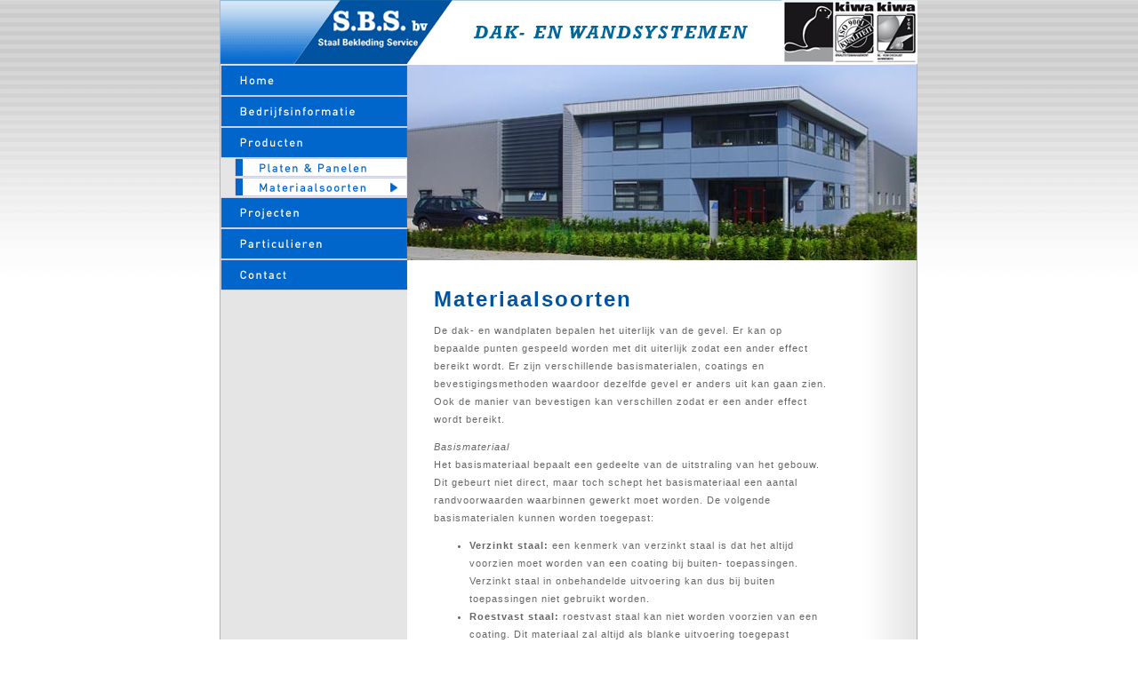

--- FILE ---
content_type: text/html; charset=UTF-8
request_url: http://www.sbsbv.com/index.php?page=materiaalsoorten
body_size: 3755
content:
<!DOCTYPE html PUBLIC "-//W3C//DTD XHTML 1.0 Transitional//EN"
"http://www.w3.org/TR/xhtml1/DTD/xhtml1-transitional.dtd">

<html xmlns="http://www.w3.org/1999/xhtml" xml:lang="en" lang="en">
<head>

<!-- Type the title of your site here -->
<title>SBS BV | Dak- en Wandsystemen</title>

<meta name="Generator" content="Staal Bekleding Service bv. dak en wandsystemen" />
<meta http-equiv="Content-Type" content="text/html; charset=utf-8" />
 
<link rel="stylesheet" type="text/css" href="http://www.sbsbv.com/stylesheet.php?templateid=4" />


<link rel="start" title="Home Page, shortcut key=1" href="http://www.sbsbv.com/index.php?page=home" />
<link rel="prev" title="platen & panelen" href="http://www.sbsbv.com/index.php?page=platenpanelen" />
<link rel="next" title="projecten" href="http://www.sbsbv.com/index.php?page=projecten" />

<script type="text/JavaScript">
<!--

function P7_MinMaxW(a,b){
    var nw="auto",w=document.documentElement.clientWidth;
    if(w>=b){nw=b+"px";}if(w<=a){nw=a+"px";}return nw;
}

function MM_swapImgRestore() {
  var i,x,a=document.MM_sr; for(i=0;a&&i<a.length&&(x=a[i])&&x.oSrc;i++) x.src=x.oSrc;
}

function MM_preloadImages() {
  var d=document; if(d.images){ if(!d.MM_p) d.MM_p=new Array();
    var i,j=d.MM_p.length,a=MM_preloadImages.arguments; for(i=0; i<a.length; i++)
    if (a[i].indexOf("#")!=0){ d.MM_p[j]=new Image; d.MM_p[j++].src=a[i];}}
}

function MM_findObj(n, d) {
  var p,i,x;  if(!d) d=document; if((p=n.indexOf("?"))>0&&parent.frames.length) {
    d=parent.frames[n.substring(p+1)].document; n=n.substring(0,p);}
  if(!(x=d[n])&&d.all) x=d.all[n]; for (i=0;!x&&i<d.forms.length;i++) x=d.forms[i][n];
  for(i=0;!x&&d.layers&&i<d.layers.length;i++) x=MM_findObj(n,d.layers[i].document);
  if(!x && d.getElementById) x=d.getElementById(n); return x;
}

function MM_swapImage() {
  var i,j=0,x,a=MM_swapImage.arguments; document.MM_sr=new Array; for(i=0;i<(a.length-2);i+=3)
   if ((x=MM_findObj(a[i]))!=null){document.MM_sr[j++]=x; if(!x.oSrc) x.oSrc=x.src; x.src=a[i+2];}
}

//-->
</script>

</head>

<body onload="MM_preloadImages('images/btn_home_1.gif','images/btn_bedrijfsinformatie_1.gif','images/btn_producten_1.gif','images/btn_particulieren_1.gif','images/btn_contact_1.gif')">
<a name="top" id="top"></a>
<div id="pagewrapper">
<div id="container">




   <!-- Start Header, with logo image that links to the default start page -->
   <div id="header" class="clearfix">
           <h1><a href="http://www.sbsbv.com/index.php?page=home" title="Home Page, shortcut key=1">home</a></h1>
   <hr />
   </div>
   <!-- End Header -->


   <!-- Start Breadcrumbs -->
   <div class="breadcrumbs">
        You are here: <a href="http://www.sbsbv.com/index.php?page=home">home</a> &raquo; <a href="http://www.sbsbv.com/index.php?page=producten">producten</a> &raquo; <strong>materiaalsoorten</strong>
   <hr />
   </div>
   <!-- End Breadcrumbs -->


   <!-- Start Content (Navigation and Content columns) -->
   <div id="content" class="clearfix">

      <!-- Start Navigation -->
      <div id="menu_vert">
         <h2 class="accessibility">Navigation</h2>
          
<ul>

<li class="home"><a href="http://www.sbsbv.com/index.php?page=home" onmouseout="MM_swapImgRestore()" onmouseover="MM_swapImage('home','','images/btn_home_2.gif',1)" ><img src="images/btn_home_0.gif" alt="home" name="home" border="0" id="home" /></a></li>

<li class="bedrijfsinformatie"><a href="http://www.sbsbv.com/index.php?page=bedrijfsinformatie" onmouseout="MM_swapImgRestore()" onmouseover="MM_swapImage('bedrijfsinformatie','','images/btn_bedrijfsinformatie_2.gif',1)" ><img src="images/btn_bedrijfsinformatie_0.gif" alt="bedrijfsinformatie" name="bedrijfsinformatie" border="0" id="bedrijfsinformatie" /></a></li>

<li class="producten"><a href="http://www.sbsbv.com/index.php?page=producten" onmouseout="MM_swapImgRestore()" onmouseover="MM_swapImage('producten','','images/btn_producten_2.gif',1)" ><img src="images/btn_producten_0.gif" alt="producten" name="producten" border="0" id="producten" /></a><ul class='submenu'>

<li class="platen &amp; panelen"><a href="http://www.sbsbv.com/index.php?page=platenpanelen" onmouseout="MM_swapImgRestore()" onmouseover="MM_swapImage('platen &amp; panelen','','images/btn_platen &amp; panelen_2.gif',1)" ><img src="images/btn_platen &amp; panelen_0.gif" alt="platen &amp; panelen" name="platen &amp; panelen" border="0" id="platen &amp; panelen" /></a></li>

<li><a href="http://www.sbsbv.com/index.php?page=materiaalsoorten" class="currentpage"><img src="images/btn_materiaalsoorten_1.gif" alt="materiaalsoorten" name="materiaalsoorten" border="0" id="materiaalsoorten" /></a>
</li></ul>
</li>

<li class="projecten"><a href="http://www.sbsbv.com/index.php?page=projecten" onmouseout="MM_swapImgRestore()" onmouseover="MM_swapImage('projecten','','images/btn_projecten_2.gif',1)" ><img src="images/btn_projecten_0.gif" alt="projecten" name="projecten" border="0" id="projecten" /></a></li>

<li class="particulieren"><a href="http://www.sbsbv.com/index.php?page=particulieren" onmouseout="MM_swapImgRestore()" onmouseover="MM_swapImage('particulieren','','images/btn_particulieren_2.gif',1)" ><img src="images/btn_particulieren_0.gif" alt="particulieren" name="particulieren" border="0" id="particulieren" /></a></li>

<li class="contact"><a href="http://www.sbsbv.com/index.php?page=contact" onmouseout="MM_swapImgRestore()" onmouseover="MM_swapImage('contact','','images/btn_contact_2.gif',1)" ><img src="images/btn_contact_0.gif" alt="contact" name="contact" border="0" id="contact" /></a>
</li>
</ul>

      <hr />
      </div>
      <!-- End Navigation -->


      <!-- Start Content Area -->
      <div id="main">
        <!-- <h2>materiaalsoorten</h2> -->
         <img class="hdrfoto" src="uploads/images/hdr_materiaalsoorten.jpg" width="573" alt="materiaalsoorten" border="0"  />
         <div id="pageText">
         <h2>Materiaalsoorten</h2>
<p>De dak- en wandplaten bepalen het uiterlijk van de gevel. Er kan op bepaalde punten gespeeld worden met dit uiterlijk zodat een ander effect bereikt wordt. Er zijn verschillende basismaterialen, coatings en bevestigingsmethoden waardoor dezelfde gevel er anders uit kan gaan zien. Ook de manier van bevestigen kan verschillen zodat er een ander effect wordt bereikt. </p>
<p><em>Basismateriaal </em><br />Het basismateriaal bepaalt een gedeelte van de uitstraling van het gebouw. Dit gebeurt niet direct, maar toch schept het basismateriaal een aantal randvoorwaarden waarbinnen gewerkt moet worden. De volgende basismaterialen kunnen worden toegepast: </p>
<ul>
    <li><strong>Verzinkt staal:</strong> een kenmerk van verzinkt staal is dat het altijd voorzien moet worden van een coating bij buiten- toepassingen. Verzinkt staal in onbehandelde uitvoering kan dus bij buiten toepassingen niet gebruikt worden. </li>
    <li><strong>Roestvast staal:</strong> roestvast staal kan niet worden voorzien van een coating. Dit materiaal zal altijd als blanke uitvoering toegepast moeten worden. </li>
    <li><strong>Aluminium:</strong> aluminium kan zowel blank als ge&euml;mbosseerd toegepast worden. Ook is het mogelijk om een coating aan te brengen op het aluminium. Een nadeel van aluminium is wel de hoge prijs die er voor betaald moet worden. </li>
    <li><strong>Aluzink:</strong> dit materiaal combineert de goede beschermende eigenschappen van aluminium met de galvanische bescherming van zink. Zo worden kleine beschadigingen en de snijvlakken beschermd tegen corrosie. </li>
</ul>
<p>Ook voor het profiel van de wandplaat zijn verschillende opties. Een paar voorbeelden zijn het plankprofiel, het trapeziumvormig profiel en het sinusprofiel. Trapeziumvormige profielen worden vooral toegepast als dakplaat met daarover isolatie. Voor wanden worden tegenwoordig vooral de sinusprofielen gebruikt. Binnen het profieltype kan er ook nog gevarieerd worden in de profielhoogten. De profielhoogte van een trapeziumprofiel kan vari&euml;ren van 35mm tot 200mm. Bij het sinusprofiel kan de hoogte vari&euml;ren tussen 18 en 42mm. </p>
<p><em>Toepasbare coatings </em><br />De toe te passen coatings zijn op te delen in twee typen. De interieurcoatings zijn alleen geschikt voor een binnenklimaat. Deze coatings kunnen bestaan uit een polyester of een acrylaatcoating. Deze coatings kunnen worden toegepast voor de zichtzijde van een sandwichpaneel of aan de zichtzijde van de binnendoos. Een andere mogelijkheid is het aanbrengen van een hechtprimer met een lichte kleur. Interieurcoatings hebben een geringere laagdikte en glansgraad en zijn minder bestendig tegen chemicali&euml;n en mechanische belasting. </p>
<p>Verder zijn er dan nog die coatings die geschikt zijn voor het buitenklimaat. Deze zijn:</p>
<ul>
    <li><strong>Plastisol:</strong> deze coating heeft een grote laagdikte en een hoge glansgraad en is voldoende bestendig tegen chemicali&euml;n en is zeer goed bestendig tegen mechanische belasting. </li>
    <li><strong>Multicoat:</strong> een multicoat coating heeft een gemiddelde laagdikte en glansgraad maar kan beter tegen wisselende temperaturen en kan zeer goed tegen chemicali&euml;n. </li>
    <li><strong>Polyester:</strong> een polyster coating is een allround coating. Deze coating scoort op alle punten een gemiddelde score. </li>
    <li><strong>PVDF:</strong> de PVDF coating bereikt dezelfde resultaten als de multicoat maar met een geringere laagdikte en een iets betere bestendigheid tegen wisselende temperaturen. </li>
</ul>
<p><em>Bevestiging </em><br />Een ander bepalend aspect van de uitstraling van de gevel is de manier van bevestigen en de bevestigingsmethode. De wandplaten kunnen op drie manieren bevestigd worden, namelijk verticaal, horizontaal en diagonaal. Door combinatie van de verschillende bevestingingsmethoden kan ook een speels effect bereikt worden. Verder speelt de manier van bevestigen ook mee. Plankprofielen en sandwichpanelen kunnen zowel in het zicht als blind bevestigd worden. <br /></p>
<hr width="90%" size="5" /><br />
<h5><center>voorbeeld materiaal</center></h5>
<center><img height="300" alt="" hspace="10" width="400" align="middle" border="2" src="uploads/images/materiaalsoorten.jpg" /></center>
<p><a class="terugButton" href="#top">^ terug naar boven</a></p> <br />
         </div>


      <hr />
      </div>
	  <!-- End Content Area -->


   </div>
   <!-- End Content -->


   <!-- Start Footer -->
   <div id="footer" class="clearfix">
      <p>&copy; Copyright 2005 Nobody<br />
This site is powered by <a href="http://www.cmsmadesimple.org">CMS Made Simple</a> version 0.13</p>
   </div>
   <!-- End Footer -->


</div><!-- end container -->
</div><!-- end pagewrapper -->


</body>
</html>
<!-- Generated in 0.171261 seconds by CMS Made Simple using 9 SQL queries -->
<!-- CMS Made Simple - Released under the GPL - http://cmsmadesimple.org -->


--- FILE ---
content_type: text/css; charset=utf-8
request_url: http://www.sbsbv.com/stylesheet.php?templateid=4
body_size: 654
content:
body {
	margin: 0px;
	background-image: url(images/achtergrond.gif);
	background-repeat: repeat-x;
}
#menu_vert ul.submenu {
	margin: 0px;
}
#container {
	width: 785px;
	margin-left: -393px;
	left: 50%;
	background-color: #FFFFFF;
	background-image: url(images/content_bg.gif);
	background-repeat: repeat-y;
	position: absolute;
}
ul.accessibility {
	display: none;
}
hr {
	display: none;
}
#header {
	background-color: #FFFFFF;
	height: 72px;
	background-image: url(images/header.gif);
	margin-bottom: 1px;
}
#header h1 {
	display: none;
}
.breadcrumbs {
	display: none;
}

#menu_vert ul {
	list-style-type: none;
	padding: 0px;
	margin-top: 0px;
	margin-right: 0px;
	margin-bottom: 0px;
	margin-left: 1px;
}
#main h2 {
	font-family: Arial, Helvetica, sans-serif;
	color: #0053A0;
	letter-spacing: 2px;
	margin: 0px;
}
#main ul {
	font-family: Verdana, Arial, Helvetica, sans-serif;
	font-size: 11px;
	color: #666666;
	line-height: 20px;
	letter-spacing: 1px;
}
#main h3 {
	font-family: Arial, Helvetica, sans-serif;
	font-size: 14px;
	color: #666666;
	letter-spacing: 1px;
}


#menu_vert {
	height: 900px;
	float: left;
}

#menu_vert ul li {
	padding: 0px;
	margin-top: 0px;
	margin-bottom: 0px;
}


div#main {
	float: right;
	width: 574px;
	display: inline;
	padding-top: 0;
	padding-bottom: 0;
	margin-right: 0px;
    }
div#main p {
	line-height: 20px;
	font-family: Verdana, Arial, Helvetica, sans-serif;
	font-size: 11px;
	color: #666666;
	letter-spacing: 1px;
}


div#menu_vert {
	float: left;
	width: 210px;
	margin-left: 0;
	text-align: right;
    }
.hdrfoto {
	margin-right: 1px;
	margin-bottom: 30px;
	margin-top: 0px;
}
#pageText {
	margin-left: 30px;
	margin-right: 100px;
}


#menu_vert h2 {
	display: none;
}


div#footer p {
	font-size: 0.8em;
	margin: 0;
	padding: 15px;
	text-align: center;
	display: none;
        }
#menu_vert ul li a {
	display: block;
	height: 35px;
	margin: 0px;
}
#menu_vert ul.submenu li a{
	display: block;
	height: 20px;
	margin-top: 0px;
	margin-right: 0px;
	margin-bottom: 2px;
	margin-left: 0px;
}
